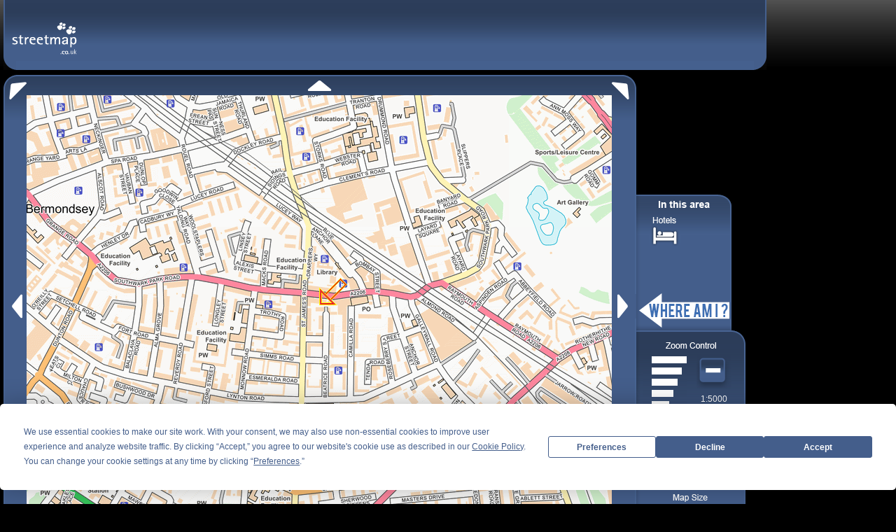

--- FILE ---
content_type: text/css
request_url: https://streetmap.co.uk/stylesheet/dynmap_screen.min.css?v=jnHMiWSTk9VoGw71tRXqNCkVBYoP1KWplA7JsWUqICo
body_size: 6324
content:
#main_hold{width:987px}#content_container,#content_wrapper{width:859px}#header,#header_left,#header_right,#footer,#footer_row01,#func_bar_561,#func_bar_561_left_end,#func_bar_561_right_end{width:854px}#header_row02{width:841px}#footer_nav_top_container{width:496px}#footer_row03{width:792px}#panel_561_container,#panel_left_brd,#panel_right_brd,#panel_561_grad{width:668px;height:671px}#panel_map_footer{width:668px}#panel_561_left,panel_561_right{height:648px}#panel_561_up,panel_561_down{width:600px}#panel_561_map{width:600px;height:600px}#panel_map_footer_info{width:632px}#arrow_561_right{margin:294px 0 0 0}#arrow_561_left{margin:294px 0 0 2px}#spacer{float:left;display:inline;width:156px;height:39px;color:#fff}#spacerwithms{float:left;display:inline;width:156px;height:39px;color:#fff}#advert_561_08{width:100px;height:250px;padding:0;visibility:hidden}#advert_561_08,#advert_561_09,#advert_561_10,#advert_561_11{float:right;display:inline;position:relative;width:100px;height:250px;margin:3px 0 0 0;padding:0}#header_left{height:100px;background:url(/assets/images/header/bkgd_header_left_100.gif) top left no-repeat}#header_right{height:100px;background:url(/assets/images/header/bkgd_header_right_100.gif) top right no-repeat}#advert_561_01{margin:5px 0 0 10px}#header{height:100px;background:url(/assets/images/header/bkgd_header_rpt_100.gif) left repeat-x}#header_top_left{height:100px;background:url(/assets/images/header/bkgd_header_561_top_left_100.gif) top left no-repeat}#header_top_right{height:100px;background:url(/assets/images/header/bkgd_header_561_top_right_100.gif) top right no-repeat}#header_bttm_left,#header_bttm_right,#header_left,#header_right,#header_row02{height:100px}#header_logo,#header_logo a{width:97px;height:27px;margin:15px 0 0 5px;background-image:none}#advert_561_07{position:absolute;top:250px;left:150px}#advert_561_05,#advert_561_06,#advert_561_07,#advert_561_08,#advert_561_09,#advert_561_10,#advert_561_11{visibility:hidden}#arrow_561_down{width:35px;height:27px;background:url(/assets/images/maps/map_arrow_down.gif) top center no-repeat}#arrow_561_up{width:35px;height:27px;margin-top:2px;background:url(/assets/images/maps/map_arrow_up.gif) top center no-repeat}#controls_right_mov_arr{float:left;display:inline;height:58px;width:75px;margin:0;background:url(/assets/images/maps/bttn_controls_mov_arr_off.gif) top left no-repeat}#controls_right_print{background:url(/assets/images/maps/bttn_controls_print_off.gif) top left no-repeat}#controls_right_zoom_plus{background:url(/assets/images/zoom/bttn_controls_zm_plus_off.gif) top left no-repeat}#controls_right_zoom_minus{background:url(/assets/images/zoom/bttn_controls_zm_minus_off.gif) top left no-repeat}#controls_right_zoom_scale{font-size:1.2em}#zoom_level_1{background:url(/assets/images/zoom/zoom_l1_off.gif) top left no-repeat;margin:0 0 0 0;width:63px;height:10px}#zoom_level_2{background:url(/assets/images/zoom/zoom_l2_off.gif) top left no-repeat;margin:0 0 0 0;width:63px;height:10px}#zoom_level_3{background:url(/assets/images/zoom/zoom_l3_off.gif) top left no-repeat;margin:0 0 0 0;width:63px;height:10px}#zoom_level_4{background:url(/assets/images/zoom/zoom_l4_off.gif) top left no-repeat;margin:0 0 0 0;width:63px;height:10px}#zoom_level_5{background:url(/assets/images/zoom/zoom_l5_off.gif) top left no-repeat;margin:0 0 0 0;width:63px;height:10px}#zoom_level_6{background:url(/assets/images/zoom/zoom_l6_off.gif) top left no-repeat;margin:0 0 0 0;width:63px;height:10px}#zoom_level_7{background:url(/assets/images/zoom/zoom_l7_off.gif) top left no-repeat;margin:0 0 0 0;width:63px;height:10px}#zoom_level_8{background:url(/assets/images/zoom/zoom_l7_off.gif) top left no-repeat;margin:0 0 0 0;width:63px;height:10px}#footer_row03{text-align:center}#area_right_cars{background:url(/assets/images/maps/bttn_area_cars_off.gif) top left no-repeat}#area_right_hotels{background:url(/assets/images/maps/bttn_area_hotels_off.gif) top left no-repeat}#area_right_jobs{background:url(/assets/images/maps/bttn_area_jobs_off.gif) top left no-repeat}#area_right_homes{background:url(/assets/images/maps/bttn_area_homes_off.gif) top left no-repeat}#area_right_local_video{background:url(/assets/images/maps/bttn_area_video_off.gif) top left no-repeat}#area_right_lettings{float:left;display:inline;width:46px;height:49px;margin:32px 0 0 14px;background:url(/assets/images/maps/bttn_area_lettings_off.gif) top left no-repeat}#advert_561_04_container{float:left;display:inline;position:relative;width:815px;height:94px;margin:0 0 5px 5px;padding:0;text-align:center;background:url(/assets/images/page/bkgd_func_bar_grad_rpt_94.gif) top left repeat-x}#advert_561_04{margin:2px 0 2px 0}#advert_561_04_left_end{float:left;display:inline;position:relative;height:94px;margin:0 0 5px 0;padding:0;background:url(/assets/images/page/bkgd_func_bar_left_end_94.gif) top left no-repeat}#advert_561_04_right_end{float:left;display:inline;position:relative;height:94px;margin:0 0 5px 0;padding:0;background:url(/assets/images/page/bkgd_func_bar_right_end_94.gif) top right no-repeat}#controls_right_map_size{background:url(/assets/images/maps/bttn_controls_map_size_off.gif) top left no-repeat}#panel_561_scale{width:250px;height:20px;margin:auto;display:inline;position:relative;padding:0;background:url(/assets/images/scales/unknown.gif) no-repeat;float:right;border:0}#arrow_561_down{display:inline;float:left;margin:0 0 0 280px}#nojsdiv{float:left;display:inline;position:static;height:600px;width:600px;background:#000;margin:0;padding:0;z-index:100;font-size:1.2em;font-family:Arial,Helvetica,sans-serif}#nojsdiv a{font-family:Arial,Helvetica,sans-serif;float:left;height:auto;width:auto;padding-left:10px;color:#fff}#nojsdiv p{color:#fff;font-size:1.2em;margin:0;padding-left:10px}#nojsdiv ul{color:#fff;font-size:1.2em;margin:0;padding-left:20px}#nojsdiv li{color:#fff;margin:0;padding-left:10px;margin:5px 0 0 0}#panel_561_soclink{width:40px;height:20px;margin:auto;display:inline;position:relative;padding:0;background:url(/assets/images/scales/unknown.gif) no-repeat;float:left;border:0}#panel_561_facebook,#panel_561_twitter{width:20px;height:20px;margin:auto;display:inline;position:relative;padding:0;float:left;border:0}#yahoo_search{display:inline;position:relative;padding:0;float:left;border:0;margin:15px 0 0 0}

--- FILE ---
content_type: text/plain; charset=utf-8
request_url: https://streetmap.co.uk/map/ajaxtpm?tl=533750|178250|533750|178750|533750|179250|534250|178250|534250|178750|534250|179250|534750|178250|534750|178750|534750|179250|535250|178250|535250|178750|535250|179250&z=110&tp=b
body_size: 662
content:
ItemCount|12
110_533750_178250@01&type=U&street=Y@TQ37NW76.gif@2
110_533750_178750@01&type=U&street=Y@TQ37NW77.gif@2
110_533750_179250@01&type=U&street=Y@TQ37NW78.gif@2
110_534250_178250@11&type=U&street=Y@TQ37NW86.gif@2
110_534250_178750@11&type=U&street=Y@TQ37NW87.gif@2
110_534250_179250@21&type=U&street=Y@TQ37NW88.gif@2
110_534750_178250@11&type=U&street=Y@TQ37NW96.gif@2
110_534750_178750@11&type=U&street=Y@TQ37NW97.gif@2
110_534750_179250@21&type=U&street=Y@TQ37NW98.gif@2
110_535250_178250@66&type=U&street=Y@TQ37NE06.gif@2
110_535250_178750@76&type=U&street=Y@TQ37NE07.gif@2
110_535250_179250@67&type=U&street=Y@TQ37NE08.gif@2
